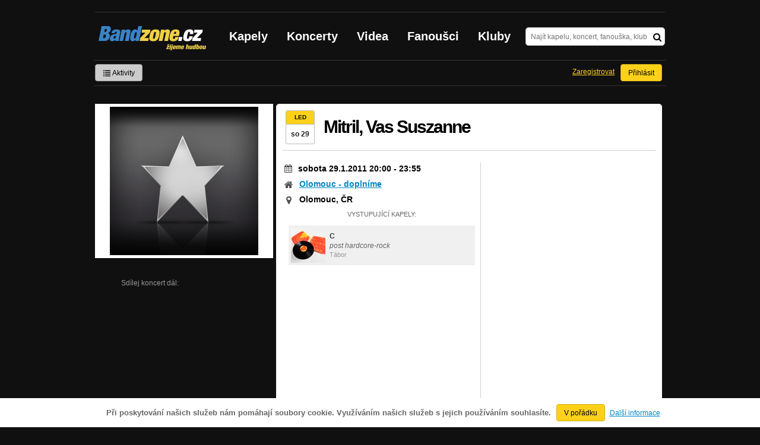

--- FILE ---
content_type: text/html; charset=utf-8
request_url: https://www.google.com/recaptcha/api2/aframe
body_size: -87
content:
<!DOCTYPE HTML><html><head><meta http-equiv="content-type" content="text/html; charset=UTF-8"></head><body><script nonce="DPfu-VgJvtMFCVDxodGnfg">/** Anti-fraud and anti-abuse applications only. See google.com/recaptcha */ try{var clients={'sodar':'https://pagead2.googlesyndication.com/pagead/sodar?'};window.addEventListener("message",function(a){try{if(a.source===window.parent){var b=JSON.parse(a.data);var c=clients[b['id']];if(c){var d=document.createElement('img');d.src=c+b['params']+'&rc='+(localStorage.getItem("rc::a")?sessionStorage.getItem("rc::b"):"");window.document.body.appendChild(d);sessionStorage.setItem("rc::e",parseInt(sessionStorage.getItem("rc::e")||0)+1);localStorage.setItem("rc::h",'1769511207953');}}}catch(b){}});window.parent.postMessage("_grecaptcha_ready", "*");}catch(b){}</script></body></html>